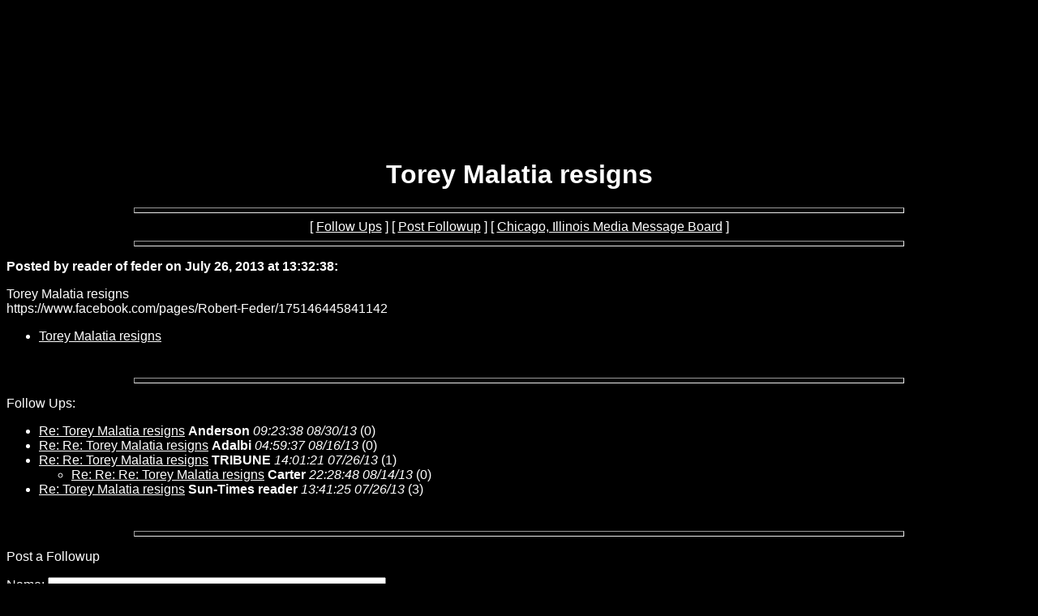

--- FILE ---
content_type: text/html; charset=utf-8
request_url: http://www.chicagomedia.org/messages/14719.html
body_size: 1564
content:
<html>
  <head>
    <title>Torey Malatia resigns</title>
  </head>
  <body bgcolor=black text=white link=white alink=white vlink=gray>
<center>
<iframe src="http://rcm-na.amazon-adsystem.com/e/cm?t=wyjefasi-20&o=1&p=48&l=ur1&category=musicandentertainmentrot&f=ifr&linkID=GYEOPUY7TSSA545L" width="728" height="90" scrolling="no" border="0" marginwidth="0" style="border:none;" frameborder="0"></iframe>
<br>
<script type="text/javascript"><!--
google_ad_client = "pub-2787297619511050";
/* 2007-07-17: banner */
google_ad_slot = "6024256831";
google_ad_width = 468;
google_ad_height = 60;
//-->
</script>
<script type="text/javascript"
src="http://pagead2.googlesyndication.com/pagead/show_ads.js">
</script>
</center><br>


  <font face=arial size=3>
    <center>
      <h1>Torey Malatia resigns</h1>
    </center>
<hr size=7 width=75%>
<center>[ <a href="#followups">Follow Ups</a> ] [ <a href="#postfp">Post Followup</a> ] [ <a href="http://www.chicagomedia.org/index.html">Chicago, Illinois Media Message Board</a> ]</center>
<hr size=7 width=75%><p>
<b>Posted by reader of feder 
on July 26, 2013 at 13:32:38:</b><p>
Torey Malatia resigns<br>https://www.facebook.com/pages/Robert-Feder/175146445841142
<br>
<ul><li><a href="https://www.facebook.com/pages/Robert-Feder/175146445841142">Torey Malatia resigns</a></ul>
<br><hr size=7 width=75%><p>
<a name="followups">Follow Ups:</a><br>
<ul><!--insert: 14719-->
<!--top: 14803--><li><a href="14803.html">Re: Torey Malatia resigns</a> <b>Anderson</b> <i>09:23:38 08/30/13</i>
(<!--responses: 14803-->0)
<ul><!--insert: 14803-->
</ul><!--end: 14803-->
<!--top: 14799--><li><a href="14799.html">Re: Re: Torey Malatia resigns</a> <b>Adalbi</b> <i>04:59:37 08/16/13</i>
(<!--responses: 14799-->0)
<ul><!--insert: 14799-->
</ul><!--end: 14799-->
<!--top: 14721--><li><a href="14721.html">Re: Re: Torey Malatia resigns</a> <b>TRIBUNE</b> <i>14:01:21 07/26/13</i>
(<!--responses: 14721-->1)
<ul><!--insert: 14721-->
<!--top: 14781--><li><a href="14781.html">Re: Re: Re: Torey Malatia resigns</a> <b>Carter</b> <i>22:28:48 08/14/13</i>
(<!--responses: 14781-->0)
<ul><!--insert: 14781-->
</ul><!--end: 14781-->
</ul><!--end: 14721-->
<!--top: 14720--><li><a href="14720.html">Re: Torey Malatia resigns</a> <b>Sun-Times reader</b> <i>13:41:25 07/26/13</i>
(<!--responses: 14720-->3)
<ul><!--insert: 14720-->
</ul><!--end: 14720-->
</ul><!--end: 14719-->
<br><hr size=7 width=75%><p>
<a name="postfp">Post a Followup</a><p>
<form method=POST action="http://www.chicagomedia.org/posternew.pl">
<input type=hidden name="followup" value="14719">
<input type=hidden name="origname" value="reader of feder">
<input type=hidden name="origsubject" value="Torey Malatia resigns">
<input type=hidden name="origdate" value="July 26, 2013 at 13:32:38">
Name: <input type=text name="name" size=50><br>
E-Mail: <input type=text name="email" size=50><p>
<input type=hidden name="subject" value="Re: Torey Malatia resigns">
Subject: <b>Re: Torey Malatia resigns</b><p>
Comments:<br>
<textarea name="body" COLS=50 ROWS=10>
</textarea>
<p>
Optional Link URL: <input type=text name="url" size=50><br>
Link Title: <input type=text name="url_title" size=48><br>
Optional Image URL: <input type=text name="img" size=49><p>
<br><img src=http://www.chicagomedia.org/captcha/images/VXVU.gif>
<br>
Enter verification code: <input type="text" name="verifytext"><p>
<input type=submit value="Submit Follow Up"> <input type=reset>
<p><hr size=7 width=75%>
<center>[ <a href="#followups">Follow Ups</a> ] [ <a href="#postfp">Post Followup</a> ] [ <a href="http://www.chicagomedia.org/index.html">Chicago, Illinois Media Message Board</a> ]</center>
<p><center><br><small>All posts are solely the opinions of the respective posters. We disclaim responsibility for the content contained in all posts. Questions regarding this policy may be directed to <a href="mailto:zak@chicagomedia.org">Site Administration</a>.<br>Thank our sponsors (<a href="http://fyne.com">FYNE Domain Names</a>, <A href="http://www.jeah.net/vhosting.shtml">JEAH Web Hosting</a>, <A href="http://www.mediawi.com">Wisconsin Media Message Board</a>)</small></center>
</body></html>


--- FILE ---
content_type: text/html; charset=utf-8
request_url: https://www.google.com/recaptcha/api2/aframe
body_size: 269
content:
<!DOCTYPE HTML><html><head><meta http-equiv="content-type" content="text/html; charset=UTF-8"></head><body><script nonce="GMLOJ8zLMpR0sS1JxwLyGQ">/** Anti-fraud and anti-abuse applications only. See google.com/recaptcha */ try{var clients={'sodar':'https://pagead2.googlesyndication.com/pagead/sodar?'};window.addEventListener("message",function(a){try{if(a.source===window.parent){var b=JSON.parse(a.data);var c=clients[b['id']];if(c){var d=document.createElement('img');d.src=c+b['params']+'&rc='+(localStorage.getItem("rc::a")?sessionStorage.getItem("rc::b"):"");window.document.body.appendChild(d);sessionStorage.setItem("rc::e",parseInt(sessionStorage.getItem("rc::e")||0)+1);localStorage.setItem("rc::h",'1768968562549');}}}catch(b){}});window.parent.postMessage("_grecaptcha_ready", "*");}catch(b){}</script></body></html>